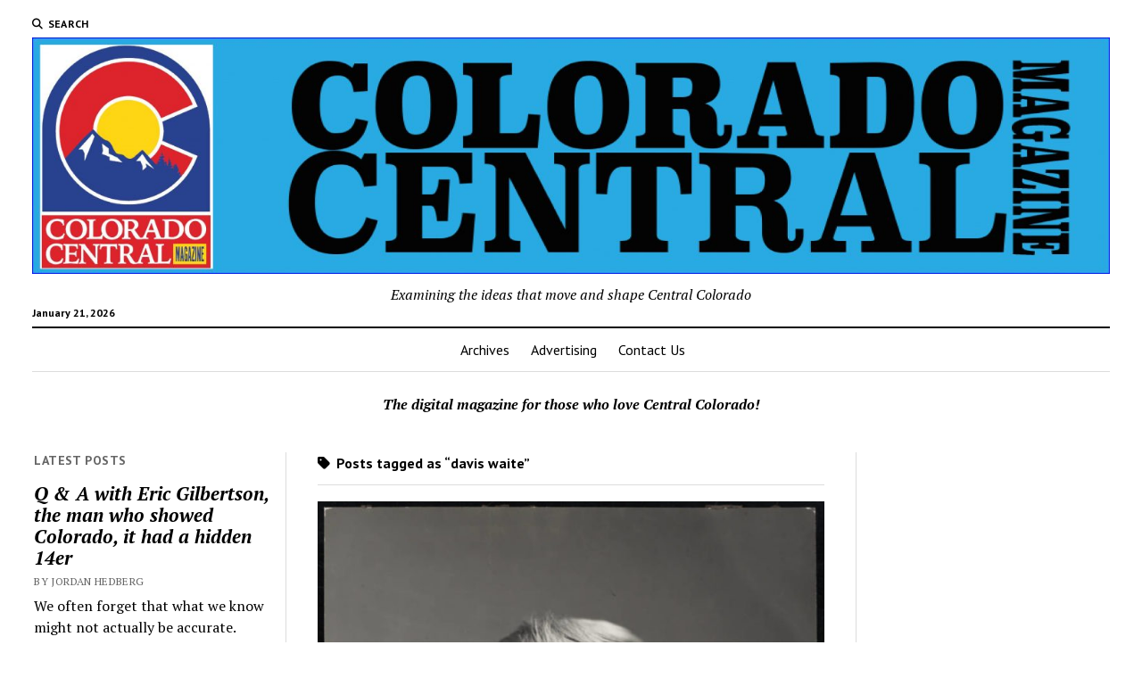

--- FILE ---
content_type: text/html; charset=UTF-8
request_url: https://www.coloradocentralmagazine.com/tag/davis-waite/
body_size: 36830
content:
<!DOCTYPE html>

<html lang="en-US" prefix="og: http://ogp.me/ns# fb: http://ogp.me/ns/fb#">

<head>
	<title>davis waite &#8211; Colorado Central Magazine</title>
<meta name='robots' content='max-image-preview:large' />
	<style>img:is([sizes="auto" i], [sizes^="auto," i]) { contain-intrinsic-size: 3000px 1500px }</style>
	<meta charset="UTF-8" />
<meta name="viewport" content="width=device-width, initial-scale=1" />
<meta name="template" content="Mission News 1.59" />
<link rel='dns-prefetch' href='//flux.broadstreet.ai' />
<link rel='dns-prefetch' href='//cdn.broadstreetads.com' />
<link rel='dns-prefetch' href='//fonts.googleapis.com' />
<link rel="alternate" type="application/rss+xml" title="Colorado Central Magazine &raquo; Feed" href="https://www.coloradocentralmagazine.com/feed/" />
<link rel="alternate" type="application/rss+xml" title="Colorado Central Magazine &raquo; Comments Feed" href="https://www.coloradocentralmagazine.com/comments/feed/" />
<link rel="alternate" type="application/rss+xml" title="Colorado Central Magazine &raquo; davis waite Tag Feed" href="https://www.coloradocentralmagazine.com/tag/davis-waite/feed/" />
<script type="text/javascript">
/* <![CDATA[ */
window._wpemojiSettings = {"baseUrl":"https:\/\/s.w.org\/images\/core\/emoji\/16.0.1\/72x72\/","ext":".png","svgUrl":"https:\/\/s.w.org\/images\/core\/emoji\/16.0.1\/svg\/","svgExt":".svg","source":{"concatemoji":"https:\/\/www.coloradocentralmagazine.com\/wp-includes\/js\/wp-emoji-release.min.js?ver=6.8.3"}};
/*! This file is auto-generated */
!function(s,n){var o,i,e;function c(e){try{var t={supportTests:e,timestamp:(new Date).valueOf()};sessionStorage.setItem(o,JSON.stringify(t))}catch(e){}}function p(e,t,n){e.clearRect(0,0,e.canvas.width,e.canvas.height),e.fillText(t,0,0);var t=new Uint32Array(e.getImageData(0,0,e.canvas.width,e.canvas.height).data),a=(e.clearRect(0,0,e.canvas.width,e.canvas.height),e.fillText(n,0,0),new Uint32Array(e.getImageData(0,0,e.canvas.width,e.canvas.height).data));return t.every(function(e,t){return e===a[t]})}function u(e,t){e.clearRect(0,0,e.canvas.width,e.canvas.height),e.fillText(t,0,0);for(var n=e.getImageData(16,16,1,1),a=0;a<n.data.length;a++)if(0!==n.data[a])return!1;return!0}function f(e,t,n,a){switch(t){case"flag":return n(e,"\ud83c\udff3\ufe0f\u200d\u26a7\ufe0f","\ud83c\udff3\ufe0f\u200b\u26a7\ufe0f")?!1:!n(e,"\ud83c\udde8\ud83c\uddf6","\ud83c\udde8\u200b\ud83c\uddf6")&&!n(e,"\ud83c\udff4\udb40\udc67\udb40\udc62\udb40\udc65\udb40\udc6e\udb40\udc67\udb40\udc7f","\ud83c\udff4\u200b\udb40\udc67\u200b\udb40\udc62\u200b\udb40\udc65\u200b\udb40\udc6e\u200b\udb40\udc67\u200b\udb40\udc7f");case"emoji":return!a(e,"\ud83e\udedf")}return!1}function g(e,t,n,a){var r="undefined"!=typeof WorkerGlobalScope&&self instanceof WorkerGlobalScope?new OffscreenCanvas(300,150):s.createElement("canvas"),o=r.getContext("2d",{willReadFrequently:!0}),i=(o.textBaseline="top",o.font="600 32px Arial",{});return e.forEach(function(e){i[e]=t(o,e,n,a)}),i}function t(e){var t=s.createElement("script");t.src=e,t.defer=!0,s.head.appendChild(t)}"undefined"!=typeof Promise&&(o="wpEmojiSettingsSupports",i=["flag","emoji"],n.supports={everything:!0,everythingExceptFlag:!0},e=new Promise(function(e){s.addEventListener("DOMContentLoaded",e,{once:!0})}),new Promise(function(t){var n=function(){try{var e=JSON.parse(sessionStorage.getItem(o));if("object"==typeof e&&"number"==typeof e.timestamp&&(new Date).valueOf()<e.timestamp+604800&&"object"==typeof e.supportTests)return e.supportTests}catch(e){}return null}();if(!n){if("undefined"!=typeof Worker&&"undefined"!=typeof OffscreenCanvas&&"undefined"!=typeof URL&&URL.createObjectURL&&"undefined"!=typeof Blob)try{var e="postMessage("+g.toString()+"("+[JSON.stringify(i),f.toString(),p.toString(),u.toString()].join(",")+"));",a=new Blob([e],{type:"text/javascript"}),r=new Worker(URL.createObjectURL(a),{name:"wpTestEmojiSupports"});return void(r.onmessage=function(e){c(n=e.data),r.terminate(),t(n)})}catch(e){}c(n=g(i,f,p,u))}t(n)}).then(function(e){for(var t in e)n.supports[t]=e[t],n.supports.everything=n.supports.everything&&n.supports[t],"flag"!==t&&(n.supports.everythingExceptFlag=n.supports.everythingExceptFlag&&n.supports[t]);n.supports.everythingExceptFlag=n.supports.everythingExceptFlag&&!n.supports.flag,n.DOMReady=!1,n.readyCallback=function(){n.DOMReady=!0}}).then(function(){return e}).then(function(){var e;n.supports.everything||(n.readyCallback(),(e=n.source||{}).concatemoji?t(e.concatemoji):e.wpemoji&&e.twemoji&&(t(e.twemoji),t(e.wpemoji)))}))}((window,document),window._wpemojiSettings);
/* ]]> */
</script>
<style id='wp-emoji-styles-inline-css' type='text/css'>

	img.wp-smiley, img.emoji {
		display: inline !important;
		border: none !important;
		box-shadow: none !important;
		height: 1em !important;
		width: 1em !important;
		margin: 0 0.07em !important;
		vertical-align: -0.1em !important;
		background: none !important;
		padding: 0 !important;
	}
</style>
<link rel='stylesheet' id='wp-block-library-css' href='https://www.coloradocentralmagazine.com/wp-includes/css/dist/block-library/style.min.css?ver=6.8.3' type='text/css' media='all' />
<style id='classic-theme-styles-inline-css' type='text/css'>
/*! This file is auto-generated */
.wp-block-button__link{color:#fff;background-color:#32373c;border-radius:9999px;box-shadow:none;text-decoration:none;padding:calc(.667em + 2px) calc(1.333em + 2px);font-size:1.125em}.wp-block-file__button{background:#32373c;color:#fff;text-decoration:none}
</style>
<style id='global-styles-inline-css' type='text/css'>
:root{--wp--preset--aspect-ratio--square: 1;--wp--preset--aspect-ratio--4-3: 4/3;--wp--preset--aspect-ratio--3-4: 3/4;--wp--preset--aspect-ratio--3-2: 3/2;--wp--preset--aspect-ratio--2-3: 2/3;--wp--preset--aspect-ratio--16-9: 16/9;--wp--preset--aspect-ratio--9-16: 9/16;--wp--preset--color--black: #000000;--wp--preset--color--cyan-bluish-gray: #abb8c3;--wp--preset--color--white: #ffffff;--wp--preset--color--pale-pink: #f78da7;--wp--preset--color--vivid-red: #cf2e2e;--wp--preset--color--luminous-vivid-orange: #ff6900;--wp--preset--color--luminous-vivid-amber: #fcb900;--wp--preset--color--light-green-cyan: #7bdcb5;--wp--preset--color--vivid-green-cyan: #00d084;--wp--preset--color--pale-cyan-blue: #8ed1fc;--wp--preset--color--vivid-cyan-blue: #0693e3;--wp--preset--color--vivid-purple: #9b51e0;--wp--preset--gradient--vivid-cyan-blue-to-vivid-purple: linear-gradient(135deg,rgba(6,147,227,1) 0%,rgb(155,81,224) 100%);--wp--preset--gradient--light-green-cyan-to-vivid-green-cyan: linear-gradient(135deg,rgb(122,220,180) 0%,rgb(0,208,130) 100%);--wp--preset--gradient--luminous-vivid-amber-to-luminous-vivid-orange: linear-gradient(135deg,rgba(252,185,0,1) 0%,rgba(255,105,0,1) 100%);--wp--preset--gradient--luminous-vivid-orange-to-vivid-red: linear-gradient(135deg,rgba(255,105,0,1) 0%,rgb(207,46,46) 100%);--wp--preset--gradient--very-light-gray-to-cyan-bluish-gray: linear-gradient(135deg,rgb(238,238,238) 0%,rgb(169,184,195) 100%);--wp--preset--gradient--cool-to-warm-spectrum: linear-gradient(135deg,rgb(74,234,220) 0%,rgb(151,120,209) 20%,rgb(207,42,186) 40%,rgb(238,44,130) 60%,rgb(251,105,98) 80%,rgb(254,248,76) 100%);--wp--preset--gradient--blush-light-purple: linear-gradient(135deg,rgb(255,206,236) 0%,rgb(152,150,240) 100%);--wp--preset--gradient--blush-bordeaux: linear-gradient(135deg,rgb(254,205,165) 0%,rgb(254,45,45) 50%,rgb(107,0,62) 100%);--wp--preset--gradient--luminous-dusk: linear-gradient(135deg,rgb(255,203,112) 0%,rgb(199,81,192) 50%,rgb(65,88,208) 100%);--wp--preset--gradient--pale-ocean: linear-gradient(135deg,rgb(255,245,203) 0%,rgb(182,227,212) 50%,rgb(51,167,181) 100%);--wp--preset--gradient--electric-grass: linear-gradient(135deg,rgb(202,248,128) 0%,rgb(113,206,126) 100%);--wp--preset--gradient--midnight: linear-gradient(135deg,rgb(2,3,129) 0%,rgb(40,116,252) 100%);--wp--preset--font-size--small: 12px;--wp--preset--font-size--medium: 20px;--wp--preset--font-size--large: 21px;--wp--preset--font-size--x-large: 42px;--wp--preset--font-size--regular: 16px;--wp--preset--font-size--larger: 28px;--wp--preset--spacing--20: 0.44rem;--wp--preset--spacing--30: 0.67rem;--wp--preset--spacing--40: 1rem;--wp--preset--spacing--50: 1.5rem;--wp--preset--spacing--60: 2.25rem;--wp--preset--spacing--70: 3.38rem;--wp--preset--spacing--80: 5.06rem;--wp--preset--shadow--natural: 6px 6px 9px rgba(0, 0, 0, 0.2);--wp--preset--shadow--deep: 12px 12px 50px rgba(0, 0, 0, 0.4);--wp--preset--shadow--sharp: 6px 6px 0px rgba(0, 0, 0, 0.2);--wp--preset--shadow--outlined: 6px 6px 0px -3px rgba(255, 255, 255, 1), 6px 6px rgba(0, 0, 0, 1);--wp--preset--shadow--crisp: 6px 6px 0px rgba(0, 0, 0, 1);}:where(.is-layout-flex){gap: 0.5em;}:where(.is-layout-grid){gap: 0.5em;}body .is-layout-flex{display: flex;}.is-layout-flex{flex-wrap: wrap;align-items: center;}.is-layout-flex > :is(*, div){margin: 0;}body .is-layout-grid{display: grid;}.is-layout-grid > :is(*, div){margin: 0;}:where(.wp-block-columns.is-layout-flex){gap: 2em;}:where(.wp-block-columns.is-layout-grid){gap: 2em;}:where(.wp-block-post-template.is-layout-flex){gap: 1.25em;}:where(.wp-block-post-template.is-layout-grid){gap: 1.25em;}.has-black-color{color: var(--wp--preset--color--black) !important;}.has-cyan-bluish-gray-color{color: var(--wp--preset--color--cyan-bluish-gray) !important;}.has-white-color{color: var(--wp--preset--color--white) !important;}.has-pale-pink-color{color: var(--wp--preset--color--pale-pink) !important;}.has-vivid-red-color{color: var(--wp--preset--color--vivid-red) !important;}.has-luminous-vivid-orange-color{color: var(--wp--preset--color--luminous-vivid-orange) !important;}.has-luminous-vivid-amber-color{color: var(--wp--preset--color--luminous-vivid-amber) !important;}.has-light-green-cyan-color{color: var(--wp--preset--color--light-green-cyan) !important;}.has-vivid-green-cyan-color{color: var(--wp--preset--color--vivid-green-cyan) !important;}.has-pale-cyan-blue-color{color: var(--wp--preset--color--pale-cyan-blue) !important;}.has-vivid-cyan-blue-color{color: var(--wp--preset--color--vivid-cyan-blue) !important;}.has-vivid-purple-color{color: var(--wp--preset--color--vivid-purple) !important;}.has-black-background-color{background-color: var(--wp--preset--color--black) !important;}.has-cyan-bluish-gray-background-color{background-color: var(--wp--preset--color--cyan-bluish-gray) !important;}.has-white-background-color{background-color: var(--wp--preset--color--white) !important;}.has-pale-pink-background-color{background-color: var(--wp--preset--color--pale-pink) !important;}.has-vivid-red-background-color{background-color: var(--wp--preset--color--vivid-red) !important;}.has-luminous-vivid-orange-background-color{background-color: var(--wp--preset--color--luminous-vivid-orange) !important;}.has-luminous-vivid-amber-background-color{background-color: var(--wp--preset--color--luminous-vivid-amber) !important;}.has-light-green-cyan-background-color{background-color: var(--wp--preset--color--light-green-cyan) !important;}.has-vivid-green-cyan-background-color{background-color: var(--wp--preset--color--vivid-green-cyan) !important;}.has-pale-cyan-blue-background-color{background-color: var(--wp--preset--color--pale-cyan-blue) !important;}.has-vivid-cyan-blue-background-color{background-color: var(--wp--preset--color--vivid-cyan-blue) !important;}.has-vivid-purple-background-color{background-color: var(--wp--preset--color--vivid-purple) !important;}.has-black-border-color{border-color: var(--wp--preset--color--black) !important;}.has-cyan-bluish-gray-border-color{border-color: var(--wp--preset--color--cyan-bluish-gray) !important;}.has-white-border-color{border-color: var(--wp--preset--color--white) !important;}.has-pale-pink-border-color{border-color: var(--wp--preset--color--pale-pink) !important;}.has-vivid-red-border-color{border-color: var(--wp--preset--color--vivid-red) !important;}.has-luminous-vivid-orange-border-color{border-color: var(--wp--preset--color--luminous-vivid-orange) !important;}.has-luminous-vivid-amber-border-color{border-color: var(--wp--preset--color--luminous-vivid-amber) !important;}.has-light-green-cyan-border-color{border-color: var(--wp--preset--color--light-green-cyan) !important;}.has-vivid-green-cyan-border-color{border-color: var(--wp--preset--color--vivid-green-cyan) !important;}.has-pale-cyan-blue-border-color{border-color: var(--wp--preset--color--pale-cyan-blue) !important;}.has-vivid-cyan-blue-border-color{border-color: var(--wp--preset--color--vivid-cyan-blue) !important;}.has-vivid-purple-border-color{border-color: var(--wp--preset--color--vivid-purple) !important;}.has-vivid-cyan-blue-to-vivid-purple-gradient-background{background: var(--wp--preset--gradient--vivid-cyan-blue-to-vivid-purple) !important;}.has-light-green-cyan-to-vivid-green-cyan-gradient-background{background: var(--wp--preset--gradient--light-green-cyan-to-vivid-green-cyan) !important;}.has-luminous-vivid-amber-to-luminous-vivid-orange-gradient-background{background: var(--wp--preset--gradient--luminous-vivid-amber-to-luminous-vivid-orange) !important;}.has-luminous-vivid-orange-to-vivid-red-gradient-background{background: var(--wp--preset--gradient--luminous-vivid-orange-to-vivid-red) !important;}.has-very-light-gray-to-cyan-bluish-gray-gradient-background{background: var(--wp--preset--gradient--very-light-gray-to-cyan-bluish-gray) !important;}.has-cool-to-warm-spectrum-gradient-background{background: var(--wp--preset--gradient--cool-to-warm-spectrum) !important;}.has-blush-light-purple-gradient-background{background: var(--wp--preset--gradient--blush-light-purple) !important;}.has-blush-bordeaux-gradient-background{background: var(--wp--preset--gradient--blush-bordeaux) !important;}.has-luminous-dusk-gradient-background{background: var(--wp--preset--gradient--luminous-dusk) !important;}.has-pale-ocean-gradient-background{background: var(--wp--preset--gradient--pale-ocean) !important;}.has-electric-grass-gradient-background{background: var(--wp--preset--gradient--electric-grass) !important;}.has-midnight-gradient-background{background: var(--wp--preset--gradient--midnight) !important;}.has-small-font-size{font-size: var(--wp--preset--font-size--small) !important;}.has-medium-font-size{font-size: var(--wp--preset--font-size--medium) !important;}.has-large-font-size{font-size: var(--wp--preset--font-size--large) !important;}.has-x-large-font-size{font-size: var(--wp--preset--font-size--x-large) !important;}
:where(.wp-block-post-template.is-layout-flex){gap: 1.25em;}:where(.wp-block-post-template.is-layout-grid){gap: 1.25em;}
:where(.wp-block-columns.is-layout-flex){gap: 2em;}:where(.wp-block-columns.is-layout-grid){gap: 2em;}
:root :where(.wp-block-pullquote){font-size: 1.5em;line-height: 1.6;}
</style>
<link rel='stylesheet' id='ct-mission-news-google-fonts-css' href='//fonts.googleapis.com/css?family=Abril+Fatface%7CPT+Sans%3A400%2C700%7CPT+Serif%3A400%2C400i%2C700%2C700i&#038;subset=latin%2Clatin-ext&#038;display=swap&#038;ver=6.8.3' type='text/css' media='all' />
<link rel='stylesheet' id='ct-mission-news-font-awesome-css' href='https://www.coloradocentralmagazine.com/wp-content/themes/mission-news/assets/font-awesome/css/all.min.css?ver=6.8.3' type='text/css' media='all' />
<link rel='stylesheet' id='ct-mission-news-style-css' href='https://www.coloradocentralmagazine.com/wp-content/themes/mission-news/style.css?ver=6.8.3' type='text/css' media='all' />
<script type="text/javascript" src="//flux.broadstreet.ai/emit/9581.js?ver=1.0.0" id="broadstreet-analytics-js" async="async" data-wp-strategy="async"></script>
<script data-cfasync='false' type="text/javascript" src="//cdn.broadstreetads.com/init-2.min.js?v=1.50.1&amp;ver=6.8.3" id="broadstreet-init-js"></script>
<script type="text/javascript" src="https://www.coloradocentralmagazine.com/wp-includes/js/jquery/jquery.min.js?ver=3.7.1" id="jquery-core-js"></script>
<script type="text/javascript" src="https://www.coloradocentralmagazine.com/wp-includes/js/jquery/jquery-migrate.min.js?ver=3.4.1" id="jquery-migrate-js"></script>
<link rel="https://api.w.org/" href="https://www.coloradocentralmagazine.com/wp-json/" /><link rel="alternate" title="JSON" type="application/json" href="https://www.coloradocentralmagazine.com/wp-json/wp/v2/tags/4814" /><link rel="EditURI" type="application/rsd+xml" title="RSD" href="https://www.coloradocentralmagazine.com/xmlrpc.php?rsd" />
<meta name="generator" content="WordPress 6.8.3" />
<link rel="icon" href="https://www.coloradocentralmagazine.com/wp-content/uploads/2024/03/cropped-Colorado-Central-Magazine-32x32.jpg" sizes="32x32" />
<link rel="icon" href="https://www.coloradocentralmagazine.com/wp-content/uploads/2024/03/cropped-Colorado-Central-Magazine-192x192.jpg" sizes="192x192" />
<link rel="apple-touch-icon" href="https://www.coloradocentralmagazine.com/wp-content/uploads/2024/03/cropped-Colorado-Central-Magazine-180x180.jpg" />
<meta name="msapplication-TileImage" content="https://www.coloradocentralmagazine.com/wp-content/uploads/2024/03/cropped-Colorado-Central-Magazine-270x270.jpg" />

<!-- START - Open Graph and Twitter Card Tags 3.3.5 -->
 <!-- Facebook Open Graph -->
  <meta property="og:locale" content="en_US"/>
  <meta property="og:site_name" content="Colorado Central Magazine"/>
  <meta property="og:title" content="davis waite"/>
  <meta property="og:url" content="https://www.coloradocentralmagazine.com/tag/davis-waite/"/>
  <meta property="og:type" content="article"/>
  <meta property="og:description" content="Examining the ideas that move and shape Central Colorado"/>
 <!-- Google+ / Schema.org -->
  <meta itemprop="name" content="davis waite"/>
  <meta itemprop="headline" content="davis waite"/>
  <meta itemprop="description" content="Examining the ideas that move and shape Central Colorado"/>
  <!--<meta itemprop="publisher" content="Colorado Central Magazine"/>--> <!-- To solve: The attribute publisher.itemtype has an invalid value -->
 <!-- Twitter Cards -->
  <meta name="twitter:title" content="davis waite"/>
  <meta name="twitter:url" content="https://www.coloradocentralmagazine.com/tag/davis-waite/"/>
  <meta name="twitter:description" content="Examining the ideas that move and shape Central Colorado"/>
  <meta name="twitter:card" content="summary_large_image"/>
 <!-- SEO -->
 <!-- Misc. tags -->
 <!-- is_tag -->
<!-- END - Open Graph and Twitter Card Tags 3.3.5 -->
	
</head>

<body id="mission-news" class="archive tag tag-davis-waite tag-4814 wp-custom-logo wp-theme-mission-news layout-double hide-left-sidebar">
<broadstreet-zone zone-id="172195" keywords="not_home_page,not_landing_page,not_article_page" soft-keywords="true" zone-alias=""></broadstreet-zone><a class="skip-content" href="#main">Press &quot;Enter&quot; to skip to content</a>
<div id="overflow-container" class="overflow-container">
	<div id="max-width" class="max-width">
							<header class="site-header" id="site-header" role="banner">
				<div class="top-nav">
					<button id="search-toggle" class="search-toggle"><i class="fas fa-search"></i><span>Search</span></button>
<div id="search-form-popup" class="search-form-popup">
	<div class="inner">
		<div class="title">Search Colorado Central Magazine</div>
		<div class='search-form-container'>
    <form role="search" method="get" class="search-form" action="https://www.coloradocentralmagazine.com">
        <input id="search-field" type="search" class="search-field" value="" name="s"
               title="Search" placeholder=" Search for..." />
        <input type="submit" class="search-submit" value='Search'/>
    </form>
</div>		<a id="close-search" class="close" href="#"><svg xmlns="http://www.w3.org/2000/svg" width="20" height="20" viewBox="0 0 20 20" version="1.1"><g stroke="none" stroke-width="1" fill="none" fill-rule="evenodd"><g transform="translate(-17.000000, -12.000000)" fill="#000000"><g transform="translate(17.000000, 12.000000)"><rect transform="translate(10.000000, 10.000000) rotate(45.000000) translate(-10.000000, -10.000000) " x="9" y="-2" width="2" height="24"/><rect transform="translate(10.000000, 10.000000) rotate(-45.000000) translate(-10.000000, -10.000000) " x="9" y="-2" width="2" height="24"/></g></g></g></svg></a>
	</div>
</div>
					<div id="menu-secondary-container" class="menu-secondary-container">
						<div id="menu-secondary" class="menu-container menu-secondary" role="navigation">
	</div>
					</div>
									</div>
				<div id="title-container" class="title-container"><div class='site-title has-date'><a href="https://www.coloradocentralmagazine.com/" class="custom-logo-link" rel="home"><img width="2560" height="562" src="https://www.coloradocentralmagazine.com/wp-content/uploads/2024/12/2024-Colorado-central-header-01-scaled.jpg" class="custom-logo" alt="Colorado Central Magazine" decoding="async" fetchpriority="high" srcset="https://www.coloradocentralmagazine.com/wp-content/uploads/2024/12/2024-Colorado-central-header-01-scaled.jpg 2560w, https://www.coloradocentralmagazine.com/wp-content/uploads/2024/12/2024-Colorado-central-header-01-300x66.jpg 300w, https://www.coloradocentralmagazine.com/wp-content/uploads/2024/12/2024-Colorado-central-header-01-650x143.jpg 650w, https://www.coloradocentralmagazine.com/wp-content/uploads/2024/12/2024-Colorado-central-header-01-150x33.jpg 150w, https://www.coloradocentralmagazine.com/wp-content/uploads/2024/12/2024-Colorado-central-header-01-768x169.jpg 768w, https://www.coloradocentralmagazine.com/wp-content/uploads/2024/12/2024-Colorado-central-header-01-1536x337.jpg 1536w, https://www.coloradocentralmagazine.com/wp-content/uploads/2024/12/2024-Colorado-central-header-01-2048x450.jpg 2048w" sizes="(max-width: 2560px) 100vw, 2560px" /></a></div><p class="date">January 21, 2026</p><p class="tagline">Examining the ideas that move and shape Central Colorado </p>				</div>
				<button id="toggle-navigation" class="toggle-navigation" name="toggle-navigation" aria-expanded="false">
					<span class="screen-reader-text">open menu</span>
					<svg xmlns="http://www.w3.org/2000/svg" width="24" height="18" viewBox="0 0 24 18" version="1.1"><g stroke="none" stroke-width="1" fill="none" fill-rule="evenodd"><g transform="translate(-272.000000, -21.000000)" fill="#000000"><g transform="translate(266.000000, 12.000000)"><g transform="translate(6.000000, 9.000000)"><rect class="top-bar" x="0" y="0" width="24" height="2"/><rect class="middle-bar" x="0" y="8" width="24" height="2"/><rect class="bottom-bar" x="0" y="16" width="24" height="2"/></g></g></g></g></svg>				</button>
				<div id="menu-primary-container" class="menu-primary-container tier-1">
					<div class="dropdown-navigation"><a id="back-button" class="back-button" href="#"><i class="fas fa-angle-left"></i> Back</a><span class="label"></span></div>
<div id="menu-primary" class="menu-container menu-primary" role="navigation">
    <nav class="menu"><ul id="menu-primary-items" class="menu-primary-items"><li id="menu-item-18276" class="menu-item menu-item-type-post_type menu-item-object-page menu-item-18276"><a href="https://www.coloradocentralmagazine.com/archives/">Archives</a></li>
<li id="menu-item-18274" class="menu-item menu-item-type-post_type menu-item-object-page menu-item-18274"><a href="https://www.coloradocentralmagazine.com/advertising/">Advertising</a></li>
<li id="menu-item-18273" class="menu-item menu-item-type-post_type menu-item-object-page menu-item-18273"><a href="https://www.coloradocentralmagazine.com/contact-us/">Contact Us</a></li>
</ul></nav></div>
				</div>
			</header>
							<aside id="below-header" class="widget-area widget-area-below-header active-1" role="complementary">
		<section id="block-19" class="widget widget_block widget_text">
<p><em><strong>The digital magazine for those who love Central Colorado!</strong></em></p>
</section>	</aside>
		<div class="content-container">
						<div class="layout-container">
				    <aside class="sidebar sidebar-left" id="sidebar-left" role="complementary">
        <div class="inner">
            <section id="ct_mission_news_post_list-1" class="widget widget_ct_mission_news_post_list"><div class="style-1"><h2 class="widget-title">Latest Posts</h2><ul><li class="post-item"><div class="top"><div class="top-inner"><a href="https://www.coloradocentralmagazine.com/q-a-with-eric-gilbertson-the-man-who-showed-colorado-it-had-a-hidden-14er/" class="title">Q &amp; A with Eric Gilbertson, the man who showed Colorado, it had a hidden 14er</a><div class="post-byline">By Jordan Hedberg</div></div></div><div class="bottom"><div class="excerpt">We often forget that what we know might not actually be accurate. Human nature rests on a mountain of assumptions, and in ignorance, we often...</div><span class="comments-link">
	<a href="https://www.coloradocentralmagazine.com/q-a-with-eric-gilbertson-the-man-who-showed-colorado-it-had-a-hidden-14er/#respond">
	<i class="far fa-comment" title="comment icon"></i>
		Comments closed	</a>
</span></div></li><li class="post-item"><div class="top"><div class="top-inner"><a href="https://www.coloradocentralmagazine.com/supreme-court-and-district-judge-end-linda-stanleys-final-attempt-to-avoid-punishment/" class="title">Supreme Court and District Judge end Linda Stanley’s final attempt to avoid punishment  </a><div class="post-byline">By Jordan Hedberg</div></div></div><div class="bottom"><div class="excerpt">The five-year saga of the rise and fall of Linda Stanley entered its closing chapter over the last week as the Colorado Supreme Court ruled...</div><span class="comments-link">
	<a href="https://www.coloradocentralmagazine.com/supreme-court-and-district-judge-end-linda-stanleys-final-attempt-to-avoid-punishment/#respond">
	<i class="far fa-comment" title="comment icon"></i>
		Comments closed	</a>
</span></div></li><li class="post-item"><div class="top"><div class="top-inner"><a href="https://www.coloradocentralmagazine.com/burros-volunteers-and-a-mission-to-bring-water-to-lt100-runners-on-hope-pass/" class="title">Burros, volunteers, and a mission to bring water to LT100 runners on Hope Pass</a><div class="post-byline">By Jordan Hedberg</div></div></div><div class="bottom"><div class="excerpt">We recently spent four days camped out at timberline up Hope Pass —about 11,800 feet in altitude — helping support the highest aid station for...</div><span class="comments-link">
	<a href="https://www.coloradocentralmagazine.com/burros-volunteers-and-a-mission-to-bring-water-to-lt100-runners-on-hope-pass/#respond">
	<i class="far fa-comment" title="comment icon"></i>
		Comments closed	</a>
</span></div></li><li class="post-item"><div class="top"><div class="top-inner"><a href="https://www.coloradocentralmagazine.com/a-steam-whistle-blasts-in-the-wet-mountain-valley-for-the-first-time-in-86-years/" class="title">A steam whistle blasts in the Wet Mountain Valley for the first time in 86 years</a><div class="post-byline">By Jordan Hedberg</div></div></div><div class="bottom"><div class="excerpt">&nbsp;In 1939, as the United States continued to struggle to fully recover from the decade-long Great Depression, places like Westcliffe were still far from experiencing...</div><span class="comments-link">
	<a href="https://www.coloradocentralmagazine.com/a-steam-whistle-blasts-in-the-wet-mountain-valley-for-the-first-time-in-86-years/#respond">
	<i class="far fa-comment" title="comment icon"></i>
		Comments closed	</a>
</span></div></li><li class="post-item"><div class="top"><div class="top-inner"><a href="https://www.coloradocentralmagazine.com/rockfall-at-dawn-two-good-samaritans-rescue-a-man-struck-in-the-head-during-rockfall-on-little-bear-peak/" class="title">Rockfall at dawn: Two good Samaritans rescue a man struck in the head during rockfall on Little Bear Peak</a><div class="post-byline">By Jordan Hedberg</div></div></div><div class="bottom"><div class="excerpt">The dark blue, almost black, of the morning twilight was only punctuated by the headlamps of three hikers as they reached the polished granite chute...</div><span class="comments-link">
	<a href="https://www.coloradocentralmagazine.com/rockfall-at-dawn-two-good-samaritans-rescue-a-man-struck-in-the-head-during-rockfall-on-little-bear-peak/#respond">
	<i class="far fa-comment" title="comment icon"></i>
		Comments closed	</a>
</span></div></li></ul></div></section>        </div>
    </aside>
				<section id="main" class="main" role="main">
					
<div class='archive-header'>
					<h1>
			<i class="fas fa-tag"></i>
			Posts tagged as &ldquo;davis waite&rdquo;		</h1>
		</div>
<div id="loop-container" class="loop-container">
    <div class="post-24342 post type-post status-publish format-standard has-post-thumbnail hentry category-2019-july tag-bloody-bridles tag-colorado tag-davis-waite tag-davis-waite-governor tag-governor tag-orrest-whitman entry">
		<article>
		<div class="featured-image"><a href="https://www.coloradocentralmagazine.com/governor-bloody-bridles/">Governor &#8220;Bloody Bridles.&#8221;<img width="650" height="896" src="https://www.coloradocentralmagazine.com/wp-content/uploads/2019/07/cdm_67701-650x896.jpg" class="attachment-large size-large wp-post-image" alt="" decoding="async" srcset="https://www.coloradocentralmagazine.com/wp-content/uploads/2019/07/cdm_67701-650x896.jpg 650w, https://www.coloradocentralmagazine.com/wp-content/uploads/2019/07/cdm_67701-600x827.jpg 600w, https://www.coloradocentralmagazine.com/wp-content/uploads/2019/07/cdm_67701-150x207.jpg 150w, https://www.coloradocentralmagazine.com/wp-content/uploads/2019/07/cdm_67701-300x414.jpg 300w, https://www.coloradocentralmagazine.com/wp-content/uploads/2019/07/cdm_67701-768x1059.jpg 768w, https://www.coloradocentralmagazine.com/wp-content/uploads/2019/07/cdm_67701.jpg 800w, https://www.coloradocentralmagazine.com/wp-content/uploads/2019/07/cdm_67701-500x689.jpg 500w" sizes="(max-width: 650px) 100vw, 650px" /></a></div>		<div class='post-header'>
						<h2 class='post-title'>
				<a href="https://www.coloradocentralmagazine.com/governor-bloody-bridles/">Governor &#8220;Bloody Bridles.&#8221;</a>
			</h2>
			<div class="post-byline">By Mike Rosso on July 26, 2019</div>		</div>
				<div class="post-content">
			<p>By Forrest Whitman I got an email recently from a reader who threatened me with a lawsuit. He was mad about an article I wrote four years ago which included examples of shock talk from Gov. Davis Waite and President Donald Trump. Waite was the Colorado governor from 1893 till 1895, and was given to making outrageous statements, what we&#8217;d call shock talk today. The reader angrily claimed I&#8217;d libeled one of his ancestors, Waite. I never intend to hurt anyone with an article. I sent the reader an apology for (possibly) comparing Davis Waite and Donald Trump.  Haven&#8217;t heard&#8230;</p>
<div class="more-link-wrapper"><a class="more-link" href="https://www.coloradocentralmagazine.com/governor-bloody-bridles/">Continue reading<span class="screen-reader-text">Governor &#8220;Bloody Bridles.&#8221;</span></a></div>		</div>
	</article>
	</div><div class="post-22983 post type-post status-publish format-standard has-post-thumbnail hentry category-2017-april tag-davis-waite tag-leadville tag-panic-of-1893 tag-peoples-party tag-populism tag-union-organization tag-western-federation-of-miners tag-wfm entry double">
		<article>
		<div class="featured-image"><a href="https://www.coloradocentralmagazine.com/the-way-we-really-were-13/">The Way We Really Were<img width="650" height="803" src="https://www.coloradocentralmagazine.com/wp-content/uploads/2017/05/waite_WEB-650x803.jpg" class="attachment-large size-large wp-post-image" alt="" decoding="async" srcset="https://www.coloradocentralmagazine.com/wp-content/uploads/2017/05/waite_WEB-650x803.jpg 650w, https://www.coloradocentralmagazine.com/wp-content/uploads/2017/05/waite_WEB-600x742.jpg 600w, https://www.coloradocentralmagazine.com/wp-content/uploads/2017/05/waite_WEB-150x185.jpg 150w, https://www.coloradocentralmagazine.com/wp-content/uploads/2017/05/waite_WEB-300x371.jpg 300w, https://www.coloradocentralmagazine.com/wp-content/uploads/2017/05/waite_WEB-768x949.jpg 768w, https://www.coloradocentralmagazine.com/wp-content/uploads/2017/05/waite_WEB-800x989.jpg 800w, https://www.coloradocentralmagazine.com/wp-content/uploads/2017/05/waite_WEB-500x618.jpg 500w, https://www.coloradocentralmagazine.com/wp-content/uploads/2017/05/waite_WEB.jpg 1029w" sizes="(max-width: 650px) 100vw, 650px" /></a></div>		<div class='post-header'>
						<h2 class='post-title'>
				<a href="https://www.coloradocentralmagazine.com/the-way-we-really-were-13/">The Way We Really Were</a>
			</h2>
			<div class="post-byline">By Mike Rosso on April 1, 2017</div>		</div>
	</article>
	</div></div>

</section> <!-- .main -->
	<aside class="sidebar sidebar-right" id="sidebar-right" role="complementary">
		<div class="inner">
			<section id="bs_zones-4" class="widget bs_zones"><div><broadstreet-zone place="" zone-id="172197" keywords="not_home_page,not_landing_page,not_article_page" soft-keywords="true" zone-alias=""></broadstreet-zone></div></section>		</div>
	</aside>
</div><!-- layout-container -->
</div><!-- content-container -->

    <footer id="site-footer" class="site-footer" role="contentinfo">
                <div class="footer-title-container">
            <div class='site-title has-date'><a href="https://www.coloradocentralmagazine.com/" class="custom-logo-link" rel="home"><img width="2560" height="562" src="https://www.coloradocentralmagazine.com/wp-content/uploads/2024/12/2024-Colorado-central-header-01-scaled.jpg" class="custom-logo" alt="Colorado Central Magazine" decoding="async" srcset="https://www.coloradocentralmagazine.com/wp-content/uploads/2024/12/2024-Colorado-central-header-01-scaled.jpg 2560w, https://www.coloradocentralmagazine.com/wp-content/uploads/2024/12/2024-Colorado-central-header-01-300x66.jpg 300w, https://www.coloradocentralmagazine.com/wp-content/uploads/2024/12/2024-Colorado-central-header-01-650x143.jpg 650w, https://www.coloradocentralmagazine.com/wp-content/uploads/2024/12/2024-Colorado-central-header-01-150x33.jpg 150w, https://www.coloradocentralmagazine.com/wp-content/uploads/2024/12/2024-Colorado-central-header-01-768x169.jpg 768w, https://www.coloradocentralmagazine.com/wp-content/uploads/2024/12/2024-Colorado-central-header-01-1536x337.jpg 1536w, https://www.coloradocentralmagazine.com/wp-content/uploads/2024/12/2024-Colorado-central-header-01-2048x450.jpg 2048w" sizes="(max-width: 2560px) 100vw, 2560px" /></a></div>            <p class="footer-tagline">Examining the ideas that move and shape Central Colorado </p>                    </div>
        <div id="menu-footer-container" class="menu-footer-container">
            <div id="menu-footer" class="menu-container menu-footer" role="navigation">
	</div>
        </div>
        	<aside id="site-footer-widgets" class="widget-area widget-area-site-footer active-1" role="complementary">
		<section id="custom_html-4" class="widget_text widget widget_custom_html"><div class="textwidget custom-html-widget"><a href="https://coloradocentralmagazine.com/archives/">ARCHIVES</a></div></section>	</aside>
        <div class="design-credit">
            <span>
                <a href="https://www.competethemes.com/mission-news/" rel="nofollow">Mission News Theme</a> by Compete Themes.            </span>
        </div>
            </footer>
</div><!-- .max-width -->
</div><!-- .overflow-container -->


<script type="speculationrules">
{"prefetch":[{"source":"document","where":{"and":[{"href_matches":"\/*"},{"not":{"href_matches":["\/wp-*.php","\/wp-admin\/*","\/wp-content\/uploads\/*","\/wp-content\/*","\/wp-content\/plugins\/*","\/wp-content\/themes\/mission-news\/*","\/*\\?(.+)"]}},{"not":{"selector_matches":"a[rel~=\"nofollow\"]"}},{"not":{"selector_matches":".no-prefetch, .no-prefetch a"}}]},"eagerness":"conservative"}]}
</script>
<script data-cfasync='false'>window.broadstreetKeywords = ['not_home_page','not_landing_page','not_article_page']
window.broadstreetTargets = {"pagetype":["archive","not_home_page"],"category":[],"url":"the-way-we-really-were-13"};

window.broadstreet = window.broadstreet || { run: [] };window.broadstreet.run.push(function () {
window.broadstreet.loadNetworkJS(9581, {});
 });</script><script type="text/javascript" id="ct-mission-news-js-js-extra">
/* <![CDATA[ */
var mission_news_objectL10n = {"openMenu":"open menu","closeMenu":"close menu","openChildMenu":"open dropdown menu","closeChildMenu":"close dropdown menu"};
/* ]]> */
</script>
<script type="text/javascript" src="https://www.coloradocentralmagazine.com/wp-content/themes/mission-news/js/build/production.min.js?ver=6.8.3" id="ct-mission-news-js-js"></script>

</body>
</html>
<!--Generated by Endurance Page Cache-->